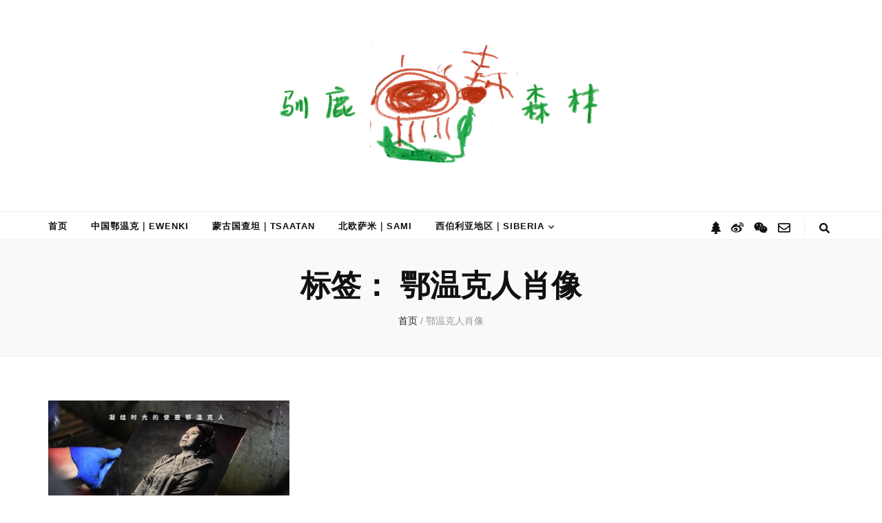

--- FILE ---
content_type: text/html; charset=UTF-8
request_url: https://blog.toreindeer.com/tag/%E9%84%82%E6%B8%A9%E5%85%8B%E4%BA%BA%E8%82%96%E5%83%8F
body_size: 10408
content:
    <!DOCTYPE html>
    <html lang="zh-Hans">
    <head itemscope itemtype="http://schema.org/WebSite">

    <meta charset="UTF-8">
    <meta name="viewport" content="width=device-width, initial-scale=1">
    <link rel="profile" href="https://gmpg.org/xfn/11">
    <title>鄂温克人肖像 - 驯鹿森林</title>

	  <meta name='robots' content='max-image-preview:large' />
	<style>img:is([sizes="auto" i], [sizes^="auto," i]) { contain-intrinsic-size: 3000px 1500px }</style>
	<link rel="alternate" type="application/rss+xml" title="驯鹿森林 &raquo; Feed" href="https://blog.toreindeer.com/feed" />
<style id='classic-theme-styles-inline-css' type='text/css'>
/*! This file is auto-generated */
.wp-block-button__link{color:#fff;background-color:#32373c;border-radius:9999px;box-shadow:none;text-decoration:none;padding:calc(.667em + 2px) calc(1.333em + 2px);font-size:1.125em}.wp-block-file__button{background:#32373c;color:#fff;text-decoration:none}
</style>
<style id='global-styles-inline-css' type='text/css'>
:root{--wp--preset--aspect-ratio--square: 1;--wp--preset--aspect-ratio--4-3: 4/3;--wp--preset--aspect-ratio--3-4: 3/4;--wp--preset--aspect-ratio--3-2: 3/2;--wp--preset--aspect-ratio--2-3: 2/3;--wp--preset--aspect-ratio--16-9: 16/9;--wp--preset--aspect-ratio--9-16: 9/16;--wp--preset--color--black: #000000;--wp--preset--color--cyan-bluish-gray: #abb8c3;--wp--preset--color--white: #ffffff;--wp--preset--color--pale-pink: #f78da7;--wp--preset--color--vivid-red: #cf2e2e;--wp--preset--color--luminous-vivid-orange: #ff6900;--wp--preset--color--luminous-vivid-amber: #fcb900;--wp--preset--color--light-green-cyan: #7bdcb5;--wp--preset--color--vivid-green-cyan: #00d084;--wp--preset--color--pale-cyan-blue: #8ed1fc;--wp--preset--color--vivid-cyan-blue: #0693e3;--wp--preset--color--vivid-purple: #9b51e0;--wp--preset--gradient--vivid-cyan-blue-to-vivid-purple: linear-gradient(135deg,rgba(6,147,227,1) 0%,rgb(155,81,224) 100%);--wp--preset--gradient--light-green-cyan-to-vivid-green-cyan: linear-gradient(135deg,rgb(122,220,180) 0%,rgb(0,208,130) 100%);--wp--preset--gradient--luminous-vivid-amber-to-luminous-vivid-orange: linear-gradient(135deg,rgba(252,185,0,1) 0%,rgba(255,105,0,1) 100%);--wp--preset--gradient--luminous-vivid-orange-to-vivid-red: linear-gradient(135deg,rgba(255,105,0,1) 0%,rgb(207,46,46) 100%);--wp--preset--gradient--very-light-gray-to-cyan-bluish-gray: linear-gradient(135deg,rgb(238,238,238) 0%,rgb(169,184,195) 100%);--wp--preset--gradient--cool-to-warm-spectrum: linear-gradient(135deg,rgb(74,234,220) 0%,rgb(151,120,209) 20%,rgb(207,42,186) 40%,rgb(238,44,130) 60%,rgb(251,105,98) 80%,rgb(254,248,76) 100%);--wp--preset--gradient--blush-light-purple: linear-gradient(135deg,rgb(255,206,236) 0%,rgb(152,150,240) 100%);--wp--preset--gradient--blush-bordeaux: linear-gradient(135deg,rgb(254,205,165) 0%,rgb(254,45,45) 50%,rgb(107,0,62) 100%);--wp--preset--gradient--luminous-dusk: linear-gradient(135deg,rgb(255,203,112) 0%,rgb(199,81,192) 50%,rgb(65,88,208) 100%);--wp--preset--gradient--pale-ocean: linear-gradient(135deg,rgb(255,245,203) 0%,rgb(182,227,212) 50%,rgb(51,167,181) 100%);--wp--preset--gradient--electric-grass: linear-gradient(135deg,rgb(202,248,128) 0%,rgb(113,206,126) 100%);--wp--preset--gradient--midnight: linear-gradient(135deg,rgb(2,3,129) 0%,rgb(40,116,252) 100%);--wp--preset--font-size--small: 13px;--wp--preset--font-size--medium: 20px;--wp--preset--font-size--large: 36px;--wp--preset--font-size--x-large: 42px;--wp--preset--spacing--20: 0.44rem;--wp--preset--spacing--30: 0.67rem;--wp--preset--spacing--40: 1rem;--wp--preset--spacing--50: 1.5rem;--wp--preset--spacing--60: 2.25rem;--wp--preset--spacing--70: 3.38rem;--wp--preset--spacing--80: 5.06rem;--wp--preset--shadow--natural: 6px 6px 9px rgba(0, 0, 0, 0.2);--wp--preset--shadow--deep: 12px 12px 50px rgba(0, 0, 0, 0.4);--wp--preset--shadow--sharp: 6px 6px 0px rgba(0, 0, 0, 0.2);--wp--preset--shadow--outlined: 6px 6px 0px -3px rgba(255, 255, 255, 1), 6px 6px rgba(0, 0, 0, 1);--wp--preset--shadow--crisp: 6px 6px 0px rgba(0, 0, 0, 1);}:where(.is-layout-flex){gap: 0.5em;}:where(.is-layout-grid){gap: 0.5em;}body .is-layout-flex{display: flex;}.is-layout-flex{flex-wrap: wrap;align-items: center;}.is-layout-flex > :is(*, div){margin: 0;}body .is-layout-grid{display: grid;}.is-layout-grid > :is(*, div){margin: 0;}:where(.wp-block-columns.is-layout-flex){gap: 2em;}:where(.wp-block-columns.is-layout-grid){gap: 2em;}:where(.wp-block-post-template.is-layout-flex){gap: 1.25em;}:where(.wp-block-post-template.is-layout-grid){gap: 1.25em;}.has-black-color{color: var(--wp--preset--color--black) !important;}.has-cyan-bluish-gray-color{color: var(--wp--preset--color--cyan-bluish-gray) !important;}.has-white-color{color: var(--wp--preset--color--white) !important;}.has-pale-pink-color{color: var(--wp--preset--color--pale-pink) !important;}.has-vivid-red-color{color: var(--wp--preset--color--vivid-red) !important;}.has-luminous-vivid-orange-color{color: var(--wp--preset--color--luminous-vivid-orange) !important;}.has-luminous-vivid-amber-color{color: var(--wp--preset--color--luminous-vivid-amber) !important;}.has-light-green-cyan-color{color: var(--wp--preset--color--light-green-cyan) !important;}.has-vivid-green-cyan-color{color: var(--wp--preset--color--vivid-green-cyan) !important;}.has-pale-cyan-blue-color{color: var(--wp--preset--color--pale-cyan-blue) !important;}.has-vivid-cyan-blue-color{color: var(--wp--preset--color--vivid-cyan-blue) !important;}.has-vivid-purple-color{color: var(--wp--preset--color--vivid-purple) !important;}.has-black-background-color{background-color: var(--wp--preset--color--black) !important;}.has-cyan-bluish-gray-background-color{background-color: var(--wp--preset--color--cyan-bluish-gray) !important;}.has-white-background-color{background-color: var(--wp--preset--color--white) !important;}.has-pale-pink-background-color{background-color: var(--wp--preset--color--pale-pink) !important;}.has-vivid-red-background-color{background-color: var(--wp--preset--color--vivid-red) !important;}.has-luminous-vivid-orange-background-color{background-color: var(--wp--preset--color--luminous-vivid-orange) !important;}.has-luminous-vivid-amber-background-color{background-color: var(--wp--preset--color--luminous-vivid-amber) !important;}.has-light-green-cyan-background-color{background-color: var(--wp--preset--color--light-green-cyan) !important;}.has-vivid-green-cyan-background-color{background-color: var(--wp--preset--color--vivid-green-cyan) !important;}.has-pale-cyan-blue-background-color{background-color: var(--wp--preset--color--pale-cyan-blue) !important;}.has-vivid-cyan-blue-background-color{background-color: var(--wp--preset--color--vivid-cyan-blue) !important;}.has-vivid-purple-background-color{background-color: var(--wp--preset--color--vivid-purple) !important;}.has-black-border-color{border-color: var(--wp--preset--color--black) !important;}.has-cyan-bluish-gray-border-color{border-color: var(--wp--preset--color--cyan-bluish-gray) !important;}.has-white-border-color{border-color: var(--wp--preset--color--white) !important;}.has-pale-pink-border-color{border-color: var(--wp--preset--color--pale-pink) !important;}.has-vivid-red-border-color{border-color: var(--wp--preset--color--vivid-red) !important;}.has-luminous-vivid-orange-border-color{border-color: var(--wp--preset--color--luminous-vivid-orange) !important;}.has-luminous-vivid-amber-border-color{border-color: var(--wp--preset--color--luminous-vivid-amber) !important;}.has-light-green-cyan-border-color{border-color: var(--wp--preset--color--light-green-cyan) !important;}.has-vivid-green-cyan-border-color{border-color: var(--wp--preset--color--vivid-green-cyan) !important;}.has-pale-cyan-blue-border-color{border-color: var(--wp--preset--color--pale-cyan-blue) !important;}.has-vivid-cyan-blue-border-color{border-color: var(--wp--preset--color--vivid-cyan-blue) !important;}.has-vivid-purple-border-color{border-color: var(--wp--preset--color--vivid-purple) !important;}.has-vivid-cyan-blue-to-vivid-purple-gradient-background{background: var(--wp--preset--gradient--vivid-cyan-blue-to-vivid-purple) !important;}.has-light-green-cyan-to-vivid-green-cyan-gradient-background{background: var(--wp--preset--gradient--light-green-cyan-to-vivid-green-cyan) !important;}.has-luminous-vivid-amber-to-luminous-vivid-orange-gradient-background{background: var(--wp--preset--gradient--luminous-vivid-amber-to-luminous-vivid-orange) !important;}.has-luminous-vivid-orange-to-vivid-red-gradient-background{background: var(--wp--preset--gradient--luminous-vivid-orange-to-vivid-red) !important;}.has-very-light-gray-to-cyan-bluish-gray-gradient-background{background: var(--wp--preset--gradient--very-light-gray-to-cyan-bluish-gray) !important;}.has-cool-to-warm-spectrum-gradient-background{background: var(--wp--preset--gradient--cool-to-warm-spectrum) !important;}.has-blush-light-purple-gradient-background{background: var(--wp--preset--gradient--blush-light-purple) !important;}.has-blush-bordeaux-gradient-background{background: var(--wp--preset--gradient--blush-bordeaux) !important;}.has-luminous-dusk-gradient-background{background: var(--wp--preset--gradient--luminous-dusk) !important;}.has-pale-ocean-gradient-background{background: var(--wp--preset--gradient--pale-ocean) !important;}.has-electric-grass-gradient-background{background: var(--wp--preset--gradient--electric-grass) !important;}.has-midnight-gradient-background{background: var(--wp--preset--gradient--midnight) !important;}.has-small-font-size{font-size: var(--wp--preset--font-size--small) !important;}.has-medium-font-size{font-size: var(--wp--preset--font-size--medium) !important;}.has-large-font-size{font-size: var(--wp--preset--font-size--large) !important;}.has-x-large-font-size{font-size: var(--wp--preset--font-size--x-large) !important;}
:where(.wp-block-post-template.is-layout-flex){gap: 1.25em;}:where(.wp-block-post-template.is-layout-grid){gap: 1.25em;}
:where(.wp-block-columns.is-layout-flex){gap: 2em;}:where(.wp-block-columns.is-layout-grid){gap: 2em;}
:root :where(.wp-block-pullquote){font-size: 1.5em;line-height: 1.6;}
</style>
<link rel='stylesheet' id='blossomthemes-toolkit-css' href='https://blog.toreindeer.com/wp-content/plugins/blossomthemes-toolkit/public/css/blossomthemes-toolkit-public.min.css' type='text/css' media='all' />
<link rel='stylesheet' id='jquery.fancybox-css' href='https://blog.toreindeer.com/wp-content/plugins/fancy-box/jquery.fancybox.css' type='text/css' media='all' />
<link rel='stylesheet' id='wp-lightbox-2.min.css-css' href='https://blog.toreindeer.com/wp-content/plugins/wp-lightbox-2/styles/lightbox.min.css' type='text/css' media='all' />
<link rel='stylesheet' id='animate-css' href='https://blog.toreindeer.com/wp-content/themes/blossom-feminine/css/animate.min.css' type='text/css' media='all' />
<link rel='stylesheet' id='blossom-feminine-style-css' href='https://blog.toreindeer.com/wp-content/themes/blossom-feminine/style.css' type='text/css' media='all' />
<link rel='stylesheet' id='blossom-chic-css' href='https://blog.toreindeer.com/wp-content/themes/blossom-chic/style.css' type='text/css' media='all' />
<link rel='stylesheet' id='owl-carousel-css' href='https://blog.toreindeer.com/wp-content/themes/blossom-feminine/css/owl.carousel.min.css' type='text/css' media='all' />
<script type="text/javascript" src="https://blog.toreindeer.com/wp-includes/js/jquery/jquery.min.js" id="jquery-core-js"></script>
<script type="text/javascript" src="https://blog.toreindeer.com/wp-includes/js/jquery/jquery-migrate.min.js" id="jquery-migrate-js"></script>
<script type="text/javascript" src="https://blog.toreindeer.com/wp-content/plugins/fancy-box/jquery.fancybox.js" id="jquery.fancybox-js"></script>
<script type="text/javascript" src="https://blog.toreindeer.com/wp-content/plugins/fancy-box/jquery.easing.js" id="jquery.easing-js"></script>

		<!-- Custom Logo: hide header text -->
		<style id="custom-logo-css" type="text/css">
			.site-title, .site-description {
				position: absolute;
				clip: rect(1px, 1px, 1px, 1px);
			}
		</style>
		<script type="text/javascript">
  jQuery(document).ready(function($){
    var select = $('a[href$=".bmp"],a[href$=".gif"],a[href$=".jpg"],a[href$=".jpeg"],a[href$=".png"],a[href$=".BMP"],a[href$=".GIF"],a[href$=".JPG"],a[href$=".JPEG"],a[href$=".PNG"]');
    select.attr('rel', 'fancybox');
    select.fancybox();
  });
</script>
<link rel="icon" href="https://blog.toreindeer.com/wp-content/uploads/2020/10/cropped-1603721886-tr-logo-512-2-32x32.png" sizes="32x32" />
<link rel="icon" href="https://blog.toreindeer.com/wp-content/uploads/2020/10/cropped-1603721886-tr-logo-512-2-192x192.png" sizes="192x192" />
<link rel="apple-touch-icon" href="https://blog.toreindeer.com/wp-content/uploads/2020/10/cropped-1603721886-tr-logo-512-2-180x180.png" />
<meta name="msapplication-TileImage" content="https://blog.toreindeer.com/wp-content/uploads/2020/10/cropped-1603721886-tr-logo-512-2-270x270.png" />
<style type='text/css' media='all'>     
    .content-newsletter .blossomthemes-email-newsletter-wrapper.bg-img:after,
    .widget_blossomthemes_email_newsletter_widget .blossomthemes-email-newsletter-wrapper:after{
        background: rgba(100, 157, 102, 0.8);    }
    
    /* primary color */
    a{
        color: #649d66;
    }
    
    a:hover,
    a:focus{
        color: #649d66;
    }

    .secondary-nav ul li a:hover,
    .secondary-nav ul li a:focus,
    .secondary-nav ul li:hover > a,
    .secondary-nav ul li:focus > a,
    .secondary-nav .current_page_item > a,
    .secondary-nav .current-menu-item > a,
    .secondary-nav .current_page_ancestor > a,
    .secondary-nav .current-menu-ancestor > a,
    .header-t .social-networks li a:hover,
    .header-t .social-networks li a:focus,
    .main-navigation ul li a:hover,
    .main-navigation ul li a:focus,
    .main-navigation ul li:hover > a,
    .main-navigation ul li:focus > a,
    .main-navigation .current_page_item > a,
    .main-navigation .current-menu-item > a,
    .main-navigation .current_page_ancestor > a,
    .main-navigation .current-menu-ancestor > a,
    .banner .banner-text .cat-links a:hover,
    .banner .banner-text .cat-links a:focus,
    .banner .banner-text .title a:hover,
    .banner .banner-text .title a:focus,
    #primary .post .text-holder .entry-header .entry-title a:hover,
    #primary .post .text-holder .entry-header .entry-title a:focus,
    .widget ul li a:hover,
    .widget ul li a:focus,
    .site-footer .widget ul li a:hover,
    .site-footer .widget ul li a:focus,
    #crumbs a:hover,
    #crumbs a:focus,
    .related-post .post .text-holder .cat-links a:hover,
    .related-post .post .text-holder .cat-links a:focus,
    .related-post .post .text-holder .entry-title a:hover,
    .related-post .post .text-holder .entry-title a:focus,
    .comments-area .comment-body .comment-metadata a:hover,
    .comments-area .comment-body .comment-metadata a:focus,
    .search #primary .search-post .text-holder .entry-header .entry-title a:hover,
    .search #primary .search-post .text-holder .entry-header .entry-title a:focus,
    .site-title a:hover,
    .site-title a:focus,
    .widget_bttk_popular_post ul li .entry-header .entry-meta a:hover,
    .widget_bttk_popular_post ul li .entry-header .entry-meta a:focus,
    .widget_bttk_pro_recent_post ul li .entry-header .entry-meta a:hover,
    .widget_bttk_pro_recent_post ul li .entry-header .entry-meta a:focus,
    .widget_bttk_posts_category_slider_widget .carousel-title .title a:hover,
    .widget_bttk_posts_category_slider_widget .carousel-title .title a:focus,
    .site-footer .widget_bttk_posts_category_slider_widget .carousel-title .title a:hover,
    .site-footer .widget_bttk_posts_category_slider_widget .carousel-title .title a:focus,
    .portfolio-sorting .button:hover,
    .portfolio-sorting .button:focus,
    .portfolio-sorting .button.is-checked,
    .portfolio-item .portfolio-img-title a:hover,
    .portfolio-item .portfolio-img-title a:focus,
    .portfolio-item .portfolio-cat a:hover,
    .portfolio-item .portfolio-cat a:focus,
    .entry-header .portfolio-cat a:hover,
    .entry-header .portfolio-cat a:focus,
    .header-layout-two .header-b .social-networks li a:hover, 
    .header-layout-two .header-b .social-networks li a:focus,
    #primary .post .text-holder .entry-header .entry-meta a:hover{
        color: #649d66;
    }

    <!-- .pagination a{
        border-color: ;
    } -->

    #primary .post .text-holder .entry-footer .btn-readmore:hover,
    #primary .post .text-holder .entry-footer .btn-readmore:focus,
    .pagination a:hover,
    .pagination a:focus,
    .widget_calendar caption,
    .widget_calendar table tbody td a,
    .widget_tag_cloud .tagcloud a:hover,
    .widget_tag_cloud .tagcloud a:focus,
    #blossom-top,
    .single #primary .post .entry-footer .tags a:hover,
    .single #primary .post .entry-footer .tags a:focus,
    .error-holder .page-content a:hover,
    .error-holder .page-content a:focus,
    .widget_bttk_author_bio .readmore:hover,
    .widget_bttk_author_bio .readmore:focus,
    .widget_bttk_social_links ul li a:hover,
    .widget_bttk_social_links ul li a:focus,
    .widget_bttk_image_text_widget ul li .btn-readmore:hover,
    .widget_bttk_image_text_widget ul li .btn-readmore:focus,
    .widget_bttk_custom_categories ul li a:hover .post-count,
    .widget_bttk_custom_categories ul li a:hover:focus .post-count,
    .content-instagram ul li .instagram-meta .like,
    .content-instagram ul li .instagram-meta .comment,
    #secondary .widget_blossomtheme_featured_page_widget .text-holder .btn-readmore:hover,
    #secondary .widget_blossomtheme_featured_page_widget .text-holder .btn-readmore:focus,
    #secondary .widget_blossomtheme_companion_cta_widget .btn-cta:hover,
    #secondary .widget_blossomtheme_companion_cta_widget .btn-cta:focus,
    #secondary .widget_bttk_icon_text_widget .text-holder .btn-readmore:hover,
    #secondary .widget_bttk_icon_text_widget .text-holder .btn-readmore:focus,
    .site-footer .widget_blossomtheme_companion_cta_widget .btn-cta:hover,
    .site-footer .widget_blossomtheme_companion_cta_widget .btn-cta:focus,
    .site-footer .widget_blossomtheme_featured_page_widget .text-holder .btn-readmore:hover,
    .site-footer .widget_blossomtheme_featured_page_widget .text-holder .btn-readmore:focus,
    .site-footer .widget_bttk_icon_text_widget .text-holder .btn-readmore:hover,
    .site-footer .widget_bttk_icon_text_widget .text-holder .btn-readmore:focus,
    .header-layout-two .header-b .tools .cart .count,
    #primary .post .text-holder .entry-header .cat-links a:hover,
    .widget_bttk_popular_post .style-two li .entry-header .cat-links a:hover, 
    .widget_bttk_pro_recent_post .style-two li .entry-header .cat-links a:hover, 
    .widget_bttk_popular_post .style-three li .entry-header .cat-links a:hover,
    .widget_bttk_pro_recent_post .style-three li .entry-header .cat-links a:hover, .widget_bttk_posts_category_slider_widget .carousel-title .cat-links a:hover,
    .widget_bttk_posts_category_slider_widget .owl-theme .owl-prev:hover, .widget_bttk_posts_category_slider_widget .owl-theme .owl-prev:focus, .widget_bttk_posts_category_slider_widget .owl-theme .owl-next:hover, .widget_bttk_posts_category_slider_widget .owl-theme .owl-next:focus,
    .banner .owl-nav .owl-prev:hover, 
    .banner .owl-nav .owl-next:hover,
    .banner .banner-text .cat-links a:hover,
    button:hover, input[type="button"]:hover, 
    input[type="reset"]:hover, input[type="submit"]:hover, 
    button:focus, input[type="button"]:focus, 
    input[type="reset"]:focus, 
    input[type="submit"]:focus,
    .category-section .col .img-holder:hover .text-holder span,
    #primary .post .entry-content .highlight,
    #primary .page .entry-content .highlight, 
    .widget_bttk_posts_category_slider_widget .owl-theme .owl-nav [class*="owl-"]:hover{
        background: #649d66;
    }

    #secondary .profile-link.customize-unpreviewable {
        background-color: #649d66;
    }

    .pagination .current,
    .post-navigation .nav-links .nav-previous a:hover,
    .post-navigation .nav-links .nav-next a:hover,
    .post-navigation .nav-links .nav-previous a:focus,
    .post-navigation .nav-links .nav-next a:focus,
    .content-newsletter .blossomthemes-email-newsletter-wrapper form input[type="submit"]:hover, .content-newsletter .blossomthemes-email-newsletter-wrapper form input[type="submit"]:focus{
        background: #649d66;
        border-color: #649d66;
    }
    .content-newsletter .blossomthemes-email-newsletter-wrapper form input[type="submit"]:hover, .content-newsletter .blossomthemes-email-newsletter-wrapper form input[type="submit"]:focus{
        color: #fff;
    }

    #primary .post .entry-content blockquote,
    #primary .page .entry-content blockquote{
        border-bottom-color: #649d66;
        border-top-color: #649d66;
    }

    #primary .post .entry-content .pull-left,
    #primary .page .entry-content .pull-left,
    #primary .post .entry-content .pull-right,
    #primary .page .entry-content .pull-right{border-left-color: #649d66;}

    .error-holder .page-content h2{
        text-shadow: 6px 6px 0 #649d66;
    }

    .category-section .col .img-holder:hover .text-holder,
    .pagination a:hover, 
    .pagination a:focus{
        border-color: #649d66;
    }

    .banner-text .cat-links a, 
    .category-section .col .img-holder .text-holder span, 
    #primary .post .text-holder .entry-header .cat-links a, 
    .pagination .current, 
    .widget_bttk_popular_post .style-two li .entry-header .cat-links a, 
    .widget_bttk_pro_recent_post .style-two li .entry-header .cat-links a, 
    .widget_bttk_popular_post .style-three li .entry-header .cat-links a, 
    .widget_bttk_pro_recent_post .style-three li .entry-header .cat-links a, 
    .widget_bttk_posts_category_slider_widget .carousel-title .cat-links a, 
    .content-newsletter .blossomthemes-email-newsletter-wrapper form input[type="submit"]:hover, 
    .content-newsletter .blossomthemes-email-newsletter-wrapper form input[type="submit"]:focus {
        background-color: #f6d743;
    }

    .widget .widget-title {
        background: #f6d743;
    }

    .category-section .col .img-holder .text-holder, 
    .pagination .current, 
    .pagination a, 
    .content-newsletter .blossomthemes-email-newsletter-wrapper form input[type="submit"]:hover, 
    .content-newsletter .blossomthemes-email-newsletter-wrapper form input[type="submit"]:focus {
        border-color: #f6d743;;
    }
    
    body,
    button,
    input,
    select,
    optgroup,
    textarea{
        font-family : Arial, Helvetica, sans-serif;
        font-size   : 15px;
    }

    .widget_bttk_pro_recent_post ul li .entry-header .entry-title,
    .widget_bttk_posts_category_slider_widget .carousel-title .title,
    .content-newsletter .blossomthemes-email-newsletter-wrapper .text-holder h3,
    .widget_blossomthemes_email_newsletter_widget .blossomthemes-email-newsletter-wrapper .text-holder h3,
    #secondary .widget_bttk_testimonial_widget .text-holder .name,
    #secondary .widget_bttk_description_widget .text-holder .name,
    .site-footer .widget_bttk_description_widget .text-holder .name,
    .site-footer .widget_bttk_testimonial_widget .text-holder .name, 
    .widget_bttk_popular_post ul li .entry-header .entry-title, 
    .widget_bttk_author_bio .title-holder {
        font-family : Arial, Helvetica, sans-serif;
    }

    .banner .banner-text .title,
    #primary .sticky .text-holder .entry-header .entry-title,
    #primary .post .text-holder .entry-header .entry-title,
    .author-section .text-holder .title,
    .post-navigation .nav-links .nav-previous .post-title,
    .post-navigation .nav-links .nav-next .post-title,
    .related-post .post .text-holder .entry-title,
    .comments-area .comments-title,
    .comments-area .comment-body .fn,
    .comments-area .comment-reply-title,
    .page-header .page-title,
    #primary .post .entry-content blockquote,
    #primary .page .entry-content blockquote,
    #primary .post .entry-content .pull-left,
    #primary .page .entry-content .pull-left,
    #primary .post .entry-content .pull-right,
    #primary .page .entry-content .pull-right,
    #primary .post .entry-content h1,
    #primary .page .entry-content h1,
    #primary .post .entry-content h2,
    #primary .page .entry-content h2,
    #primary .post .entry-content h3,
    #primary .page .entry-content h3,
    #primary .post .entry-content h4,
    #primary .page .entry-content h4,
    #primary .post .entry-content h5,
    #primary .page .entry-content h5,
    #primary .post .entry-content h6,
    #primary .page .entry-content h6,
    .search #primary .search-post .text-holder .entry-header .entry-title,
    .error-holder .page-content h2,
    .portfolio-text-holder .portfolio-img-title,
    .portfolio-holder .entry-header .entry-title,
    .single-blossom-portfolio .post-navigation .nav-previous a,
    .single-blossom-portfolio .post-navigation .nav-next a,
    .related-portfolio-title{
        font-family: Arial, Helvetica, sans-serif;
    }

    .site-title{
        font-size   : 50px;
        font-family : Piedra;
        font-weight : 400;
        font-style  : normal;
    }
    
               
    </style>		<style type="text/css" id="wp-custom-css">
			.gallery-caption{
	height: 1px;
	font-size: 1px;
	text-indent: -99999px
}		</style>
		
<script>
var _hmt = _hmt || [];
(function() {
  var hm = document.createElement("script");
  hm.src = "//hm.baidu.com/hm.js?e54bd5b202cab058c05d8830b833b6f3";
  var s = document.getElementsByTagName("script")[0]; 
  s.parentNode.insertBefore(hm, s);
})();
</script>
<script data-ad-client="ca-pub-4416369891201730" async src="https://pagead2.googlesyndication.com/pagead/js/adsbygoogle.js"></script>
</head>

<body data-rsssl=1 class="archive tag tag-419 wp-custom-logo hfeed rightsidebar blog-layout-two" itemscope itemtype="http://schema.org/WebPage">
	
    <div id="page" class="site"><a aria-label="跳至正文" class="skip-link" href="#content">跳至内容</a>
        <header id="masthead" class="site-header wow fadeIn header-layout-two" data-wow-delay="0.1s" itemscope itemtype="http://schema.org/WPHeader">
                <div class="header-m" >
            <div class="container" itemscope itemtype="http://schema.org/Organization">
                <a href="https://blog.toreindeer.com/" class="custom-logo-link" rel="home"><img width="520" height="204" src="https://blog.toreindeer.com/wp-content/uploads/2020/11/cropped-1605016310-handwrite.png" class="custom-logo" alt="驯鹿森林" decoding="async" fetchpriority="high" srcset="https://blog.toreindeer.com/wp-content/uploads/2020/11/cropped-1605016310-handwrite.png 520w, https://blog.toreindeer.com/wp-content/uploads/2020/11/cropped-1605016310-handwrite-300x118.png 300w, https://blog.toreindeer.com/wp-content/uploads/2020/11/cropped-1605016310-handwrite-153x60.png 153w" sizes="(max-width: 520px) 100vw, 520px" title="" /></a>                    <p class="site-title" itemprop="name"><a href="https://blog.toreindeer.com/" rel="home" itemprop="url">驯鹿森林</a></p>
                                    <p class="site-description" itemprop="description">全球驯鹿部落资讯分享网</p>
                            </div>
        </div><!-- .header-m -->
        
        <div class="header-b">
            <div class="container">
                <button aria-label="主菜单切换按钮" id="primary-toggle-button" data-toggle-target=".main-menu-modal" data-toggle-body-class="showing-main-menu-modal" aria-expanded="false" data-set-focus=".close-main-nav-toggle"><i class="fa fa-bars"></i>导航</button>
                <nav id="site-navigation" class="main-navigation" itemscope itemtype="http://schema.org/SiteNavigationElement">
                    <div class="primary-menu-list main-menu-modal cover-modal" data-modal-target-string=".main-menu-modal">
                        <button class="close close-main-nav-toggle" data-toggle-target=".main-menu-modal" data-toggle-body-class="showing-main-menu-modal" aria-expanded="false" data-set-focus=".main-menu-modal"><i class="fa fa-times"></i>关闭</button>
                        <div class="mobile-menu" aria-label="移动端">
                            <div class="menu-%e7%bd%91%e7%ab%99%e5%af%bc%e8%88%aa-container"><ul id="primary-menu" class="main-menu-modal"><li id="menu-item-3611" class="menu-item menu-item-type-custom menu-item-object-custom menu-item-home menu-item-3611"><a href="https://blog.toreindeer.com">首页</a></li>
<li id="menu-item-3629" class="menu-item menu-item-type-custom menu-item-object-custom menu-item-3629"><a href="https://blog.toreindeer.com/tag/ewenki">中国鄂温克｜Ewenki</a></li>
<li id="menu-item-3630" class="menu-item menu-item-type-custom menu-item-object-custom menu-item-3630"><a href="https://blog.toreindeer.com/tag/Tsaatan">蒙古国查坦｜Tsaatan</a></li>
<li id="menu-item-3637" class="menu-item menu-item-type-custom menu-item-object-custom menu-item-3637"><a href="https://blog.toreindeer.com/tag/sami">北欧萨米｜Sami</a></li>
<li id="menu-item-3638" class="menu-item menu-item-type-custom menu-item-object-custom menu-item-has-children menu-item-3638"><a href="https://blog.toreindeer.com/tag/siberia">西伯利亚地区｜Siberia</a>
<ul class="sub-menu">
	<li id="menu-item-3639" class="menu-item menu-item-type-custom menu-item-object-custom menu-item-3639"><a href="https://blog.toreindeer.com/tag/nenets">涅涅茨｜Nenets</a></li>
	<li id="menu-item-3640" class="menu-item menu-item-type-custom menu-item-object-custom menu-item-3640"><a href="https://blog.toreindeer.com/tag/chukotka">楚科奇｜Chukotka</a></li>
	<li id="menu-item-3641" class="menu-item menu-item-type-custom menu-item-object-custom menu-item-3641"><a href="https://blog.toreindeer.com/tag/yakutia">雅库特｜Yakutia</a></li>
	<li id="menu-item-3642" class="menu-item menu-item-type-custom menu-item-object-custom menu-item-3642"><a href="https://blog.toreindeer.com/tag/dolgan">多尔干｜Dolgan</a></li>
	<li id="menu-item-3643" class="menu-item menu-item-type-custom menu-item-object-custom menu-item-3643"><a href="https://blog.toreindeer.com/tag/evenki">埃文基｜Evenki</a></li>
	<li id="menu-item-4070" class="menu-item menu-item-type-custom menu-item-object-custom menu-item-4070"><a href="https://blog.toreindeer.com/tag/koryaks">科里亚克｜Koryaks</a></li>
</ul>
</li>
</ul></div>                        </div>
                    </div>
                </nav><!-- #site-navigation --> 
                                <div class="right">
                    <div class="tools">
                        <div class="form-section">
							<button aria-label="搜索切换按钮" id="btn-search" class="search-toggle" data-toggle-target=".search-modal" data-toggle-body-class="showing-search-modal" data-set-focus=".search-modal .search-field" aria-expanded="false">
                                <i class="fas fa-search"></i>
                            </button>
							<div class="form-holder search-modal cover-modal" data-modal-target-string=".search-modal">
								<div class="form-holder-inner">
                                    <form role="search" method="get" class="search-form" action="https://blog.toreindeer.com/">
				<label>
					<span class="screen-reader-text">搜索：</span>
					<input type="search" class="search-field" placeholder="搜索&hellip;" value="" name="s" />
				</label>
				<input type="submit" class="search-submit" value="搜索" />
			</form>                        
                                </div>
							</div>
						</div>
                                            
                    </div>                        
                        <ul class="social-networks">
    	            <li><a href="http://toreindeer.com" target="_blank" rel="nofollow"><i class="fas fa-tree"></i></a></li>    	   
                        <li><a href="https://weibo.com/toreindeer" target="_blank" rel="nofollow"><i class="fab fa-weibo"></i></a></li>    	   
                        <li><a href="https://blog.toreindeer.com/toreindeerwechat" target="_blank" rel="nofollow"><i class="fab fa-weixin"></i></a></li>    	   
                        <li><a href="mailto:admin@toreindeer.com" target="_blank" rel="nofollow"><i class="far fa-envelope"></i></a></li>    	   
            	</ul>
                            
                </div>
                            </div>
        </div><!-- .header-b -->
        
    </header><!-- #masthead -->
        <div class="top-bar">
		<div class="container">
			    <header class="page-header">
    <h1 class="page-title">标签： <span>鄂温克人肖像</span></h1>    </header><!-- .page-header -->
    <div class="breadcrumb-wrapper">
                <div id="crumbs" itemscope itemtype="http://schema.org/BreadcrumbList"> 
                    <span itemprop="itemListElement" itemscope itemtype="http://schema.org/ListItem">
                        <a itemprop="item" href="https://blog.toreindeer.com"><span itemprop="name">首页</span></a>
                        <meta itemprop="position" content="1" />
                        <span class="separator">/</span>
                    </span><span class="current" itemprop="itemListElement" itemscope itemtype="http://schema.org/ListItem"><a itemprop="item" href="https://blog.toreindeer.com/tag/%e9%84%82%e6%b8%a9%e5%85%8b%e4%ba%ba%e8%82%96%e5%83%8f"><span itemprop="name">鄂温克人肖像</span></a><meta itemprop="position" content="2" /></span></div></div><!-- .breadcrumb-wrapper -->		</div>
	</div>
        <div class="container main-content">
                <div id="content" class="site-content">
            <div class="row">
    
	<div id="primary" class="content-area">
		<main id="main" class="site-main">

		            
            <div class="row">
            
<article id="post-3779" class="post-3779 post type-post status-publish format-standard has-post-thumbnail hentry category-photos tag-reindeer tag-76 tag-greater-khingan-mountains tag-417 tag-aoluguya tag-33 tag-forest tag-418 tag-416 tag-ewenki tag-419 tag-20 tag-17 tag-reindeer-clan" itemscope itemtype="https://schema.org/Blog">
	
    <a href="https://blog.toreindeer.com/p/3779" class="post-thumbnail"><img width="450" height="300" src="https://blog.toreindeer.com/wp-content/uploads/2020/11/1605767849-ww-995-450x300.jpg" class="attachment-blossom-feminine-cat size-blossom-feminine-cat wp-post-image" alt="" decoding="async" srcset="https://blog.toreindeer.com/wp-content/uploads/2020/11/1605767849-ww-995-450x300.jpg 450w, https://blog.toreindeer.com/wp-content/uploads/2020/11/1605767849-ww-995-92x60.jpg 92w" sizes="(max-width: 450px) 100vw, 450px" title="" /></a>    
    <div class="text-holder">        
            <header class="entry-header">
    <div class="top"><span class="cat-links" itemprop="about"><a href="https://blog.toreindeer.com/cat/photos" rel="category tag">图片集｜Photos</a></span></div><h2 class="entry-title" itemprop="headline"><a href="https://blog.toreindeer.com/p/3779" rel="bookmark">摄影集22｜凝结时光的鄂温克人</a></h2><div class="entry-meta"><span class="posted-on"><span class="text-on">更新时间</span><a href="https://blog.toreindeer.com/p/3779" rel="bookmark"><time class="entry-date published updated" datetime="2020-11-23T21:40:12+08:00" itemprop="dateModified">2020年11月23日</time><time class="updated" datetime="2020-11-21T20:45:24+08:00" itemprop="datePublished">2020年11月21日</time></a></span></div><!-- .entry-meta -->	</header><!-- .entry-header home-->
        
    <div class="entry-content" itemprop="text">
		<p>……创作者以族群友人的平行视角介入，驯鹿鄂温克人身着民族服装，大多端坐，或直视镜头，或侧身侧目，温和而腼腆；又或挺身站直，交叉肩膀——青年猎人的自信和豪迈呼之欲出。作品以黑白为基调，敏锐地捕捉被摄者细腻的情绪。画面抽离日常生活场景，以干净的幕布为背景，将注意力聚焦于人物本身，透露出对鄂温克人原生文化的现状记录和珍惜。</p>
	</div><!-- .entry-content -->      
        <footer class="entry-footer">
    	</footer><!-- .entry-footer home-->
        </div><!-- .text-holder -->
    
</article><!-- #post-3779 -->            </div>
            
            <script async src="https://pagead2.googlesyndication.com/pagead/js/adsbygoogle.js"></script>
<!-- blog-toreindeer-tag-list-bottom -->
<ins class="adsbygoogle"
     style="display:block"
     data-ad-client="ca-pub-4416369891201730"
     data-ad-slot="5135196430"
     data-ad-format="auto"
     data-full-width-responsive="true"></ins>
<script>
     (adsbygoogle = window.adsbygoogle || []).push({});
</script>		

		</main><!-- #main -->
	</div><!-- #primary -->

            </div><!-- .row/not-found -->
        </div><!-- #content -->
            </div><!-- .container/.main-content -->
        <footer id="colophon" class="site-footer" itemscope itemtype="http://schema.org/WPFooter">
        <div class="site-info">
        <div class="container">
            <span class="copyright">2020 © <a href="/">驯鹿森林</a> | <a href="http://beian.miit.gov.cn" rel="external nofollow" target="_blank">粤ICP备15002857号</a> | </span>花团别致 | 开发团队<a href="https://blossomthemes.com/" rel="nofollow" target="_blank">Blossom Themes</a>.由<a href="https://zh-cn.wordpress.org/" target="_blank">WordPress</a>.驱动                    
        </div>
    </div>
        </footer><!-- #colophon -->
        <button aria-label="返回顶部按钮" id="blossom-top">
		<span><i class="fa fa-angle-up"></i>返回顶部</span>
	</button>
        </div><!-- #page -->
    <script type="text/javascript" src="https://blog.toreindeer.com/wp-content/plugins/blossomthemes-toolkit/public/js/isotope.pkgd.min.js" id="isotope-pkgd-js"></script>
<script type="text/javascript" src="https://blog.toreindeer.com/wp-includes/js/imagesloaded.min.js" id="imagesloaded-js"></script>
<script type="text/javascript" src="https://blog.toreindeer.com/wp-includes/js/masonry.min.js" id="masonry-js"></script>
<script type="text/javascript" src="https://blog.toreindeer.com/wp-content/plugins/blossomthemes-toolkit/public/js/blossomthemes-toolkit-public.min.js" id="blossomthemes-toolkit-js"></script>
<script type="text/javascript" src="https://blog.toreindeer.com/wp-content/plugins/blossomthemes-toolkit/public/js/fontawesome/all.min.js" id="all-js"></script>
<script type="text/javascript" src="https://blog.toreindeer.com/wp-content/plugins/blossomthemes-toolkit/public/js/fontawesome/v4-shims.min.js" id="v4-shims-js"></script>
<script type="text/javascript" id="wp-jquery-lightbox-js-extra">
/* <![CDATA[ */
var JQLBSettings = {"fitToScreen":"1","resizeSpeed":"400","displayDownloadLink":"0","navbarOnTop":"0","loopImages":"","resizeCenter":"","marginSize":"0","linkTarget":"","help":"","prevLinkTitle":"previous image","nextLinkTitle":"next image","prevLinkText":"\u00ab Previous","nextLinkText":"Next \u00bb","closeTitle":"close image gallery","image":"Image ","of":" of ","download":"Download","jqlb_overlay_opacity":"80","jqlb_overlay_color":"#000000","jqlb_overlay_close":"1","jqlb_border_width":"10","jqlb_border_color":"#ffffff","jqlb_border_radius":"0","jqlb_image_info_background_transparency":"100","jqlb_image_info_bg_color":"#ffffff","jqlb_image_info_text_color":"#000000","jqlb_image_info_text_fontsize":"10","jqlb_show_text_for_image":"1","jqlb_next_image_title":"next image","jqlb_previous_image_title":"previous image","jqlb_next_button_image":"https:\/\/blog.toreindeer.com\/wp-content\/plugins\/wp-lightbox-2\/styles\/images\/next.gif","jqlb_previous_button_image":"https:\/\/blog.toreindeer.com\/wp-content\/plugins\/wp-lightbox-2\/styles\/images\/prev.gif","jqlb_maximum_width":"","jqlb_maximum_height":"","jqlb_show_close_button":"1","jqlb_close_image_title":"close image gallery","jqlb_close_image_max_heght":"22","jqlb_image_for_close_lightbox":"https:\/\/blog.toreindeer.com\/wp-content\/plugins\/wp-lightbox-2\/styles\/images\/closelabel.gif","jqlb_keyboard_navigation":"1","jqlb_popup_size_fix":"0"};
/* ]]> */
</script>
<script type="text/javascript" src="https://blog.toreindeer.com/wp-content/plugins/wp-lightbox-2/js/dist/wp-lightbox-2.min.js" id="wp-jquery-lightbox-js"></script>
<script type="text/javascript" id="blossom-chic-js-extra">
/* <![CDATA[ */
var blossom_chic_data = {"rtl":"","animation":"","auto":"1"};
/* ]]> */
</script>
<script type="text/javascript" src="https://blog.toreindeer.com/wp-content/themes/blossom-chic/js/custom.js" id="blossom-chic-js"></script>
<script type="text/javascript" src="https://blog.toreindeer.com/wp-content/themes/blossom-feminine/js/sticky-kit.min.js" id="sticky-kit-js"></script>
<script type="text/javascript" src="https://blog.toreindeer.com/wp-content/themes/blossom-feminine/js/owl.carousel.min.js" id="owl-carousel-js"></script>
<script type="text/javascript" src="https://blog.toreindeer.com/wp-content/themes/blossom-feminine/js/owlcarousel2-a11ylayer.min.js" id="owlcarousel2-a11ylayer-js"></script>
<script type="text/javascript" src="https://blog.toreindeer.com/wp-content/themes/blossom-feminine/js/jquery.matchHeight.min.js" id="jquery-matchHeight-js"></script>
<script type="text/javascript" src="https://blog.toreindeer.com/wp-content/themes/blossom-feminine/js/wow.min.js" id="wow-js"></script>
<script type="text/javascript" id="blossom-feminine-custom-js-extra">
/* <![CDATA[ */
var blossom_feminine_data = {"rtl":"","animation":"","auto":"1"};
/* ]]> */
</script>
<script type="text/javascript" src="https://blog.toreindeer.com/wp-content/themes/blossom-feminine/js/custom.min.js" id="blossom-feminine-custom-js"></script>
<script type="text/javascript" src="https://blog.toreindeer.com/wp-content/themes/blossom-feminine/js/modal-accessibility.min.js" id="blossom-feminine-modal-js"></script>
    
<script>
(function(){
    var bp = document.createElement('script');
    bp.src = '//push.zhanzhang.baidu.com/push.js';
    var s = document.getElementsByTagName("script")[0];
    s.parentNode.insertBefore(bp, s);
})();
</script>    

</body>
</html>


--- FILE ---
content_type: text/html; charset=utf-8
request_url: https://www.google.com/recaptcha/api2/aframe
body_size: 265
content:
<!DOCTYPE HTML><html><head><meta http-equiv="content-type" content="text/html; charset=UTF-8"></head><body><script nonce="c2D4iUiNqHFu1e7X2ztevw">/** Anti-fraud and anti-abuse applications only. See google.com/recaptcha */ try{var clients={'sodar':'https://pagead2.googlesyndication.com/pagead/sodar?'};window.addEventListener("message",function(a){try{if(a.source===window.parent){var b=JSON.parse(a.data);var c=clients[b['id']];if(c){var d=document.createElement('img');d.src=c+b['params']+'&rc='+(localStorage.getItem("rc::a")?sessionStorage.getItem("rc::b"):"");window.document.body.appendChild(d);sessionStorage.setItem("rc::e",parseInt(sessionStorage.getItem("rc::e")||0)+1);localStorage.setItem("rc::h",'1769372371775');}}}catch(b){}});window.parent.postMessage("_grecaptcha_ready", "*");}catch(b){}</script></body></html>